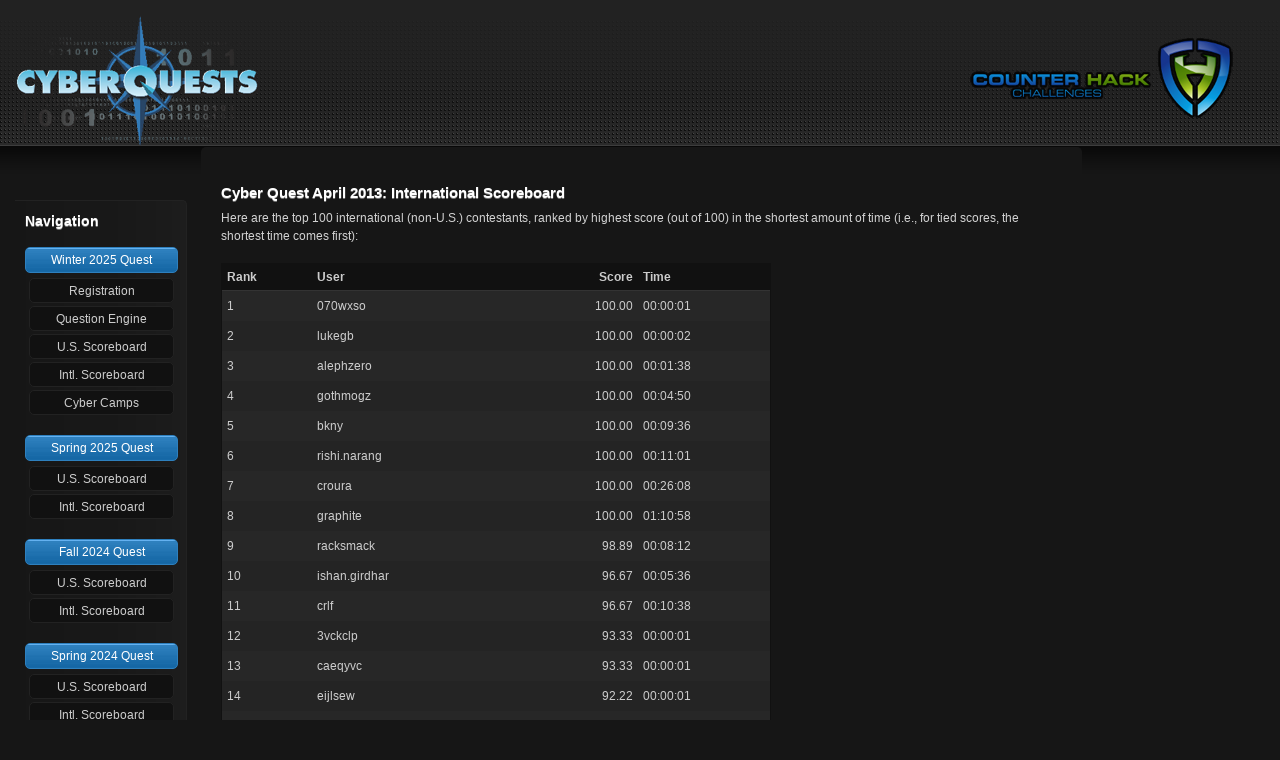

--- FILE ---
content_type: text/html; charset=UTF-8
request_url: https://uscc.cyberquests.org/april2013_intlscoreboard.php
body_size: 3371
content:
<!DOCTYPE html PUBLIC "-//W3C//DTD XHTML 1.0 Transitional//EN"
"http://www.w3.org/TR/xhtml1/DTD/xhtml1-transitional.dtd">
<html xmlns="http://www.w3.org/1999/xhtml" xml:lang="en" lang="en">
  <head>
    <meta http-equiv="Content-type" content="text/html; charset=UTF-8" />
    <meta http-equiv="Content-Language" content="en-us" />
    <title>Cyber Quest April 2013: International Scoreboard</title>

    <link type="text/css" href="/assets/css/reset.css" rel="stylesheet" media="screen" />
    <link type="text/css" href="/assets/css/style.css" rel="stylesheet" media="screen" />
  </head>

  <body>
    <div id="container">
     <div id="header"><div id="title">
	<img src="/assets/images/cqlogo.png" alt="Cyber Quests" />
    <span>&nbsp;</span>
</div>
<div class="logged">
	<img src="/assets/images/chclogo.png" alt="Counter Hack Challenges" />
</div>
</div>

	<div id="sidebar"><div class="sidebox">
    <span class="stitle">Navigation</span>
    <div id="navigation">
        <!-- Navigation begins here -->
        <div class="sidenav">
            <!-- Sidenav -->
	


            <div class="navhead">
                <span><a href="/winter2025.php" class="menu">Winter 2025 Quest</a></span>
            </div>
	    <div class="subnav">
		<ul class="submenu">

                    <li>
                        <a href="https://quiz-uscc.cyberquests.org/course/view.php?id=2" class="menu">Registration</a>
                    </li>
                    <li>
                        <a href="https://quiz-uscc.cyberquests.org/course/view.php?id=2" class="menu">Question Engine</a>
                    </li>

		<!--
		    <li>
			<a href="https://uscc.cyberquests.org/assets/cyberquest_winter2025_resources.zip">Resources File</a>
		    </li>
		-->

                    <li>
                        <a href="/scoreboard.php" class="menu">U.S. Scoreboard</a>
                    </li>

		    <li>
                        <a href="/intlscoreboard.php" class="menu">Intl. Scoreboard</a>
                    </li>

                    <li>
                        <a href="https://www.uscyberchallenge.org/cyber-camps/" class="menu">Cyber Camps</a>
                    </li>


		</ul>
	    </div>

            <div class="navhead">
                <span><a href="/spring2025.php" class="menu">Spring 2025 Quest</a></span>
            </div>
	    <div class="subnav">
		<ul class="submenu">

                    <li>
                        <a href="/spring2025_scoreboard.php" class="menu">U.S. Scoreboard</a>
                    </li>

		    <li>
                        <a href="/spring2025_intlscoreboard.php" class="menu">Intl. Scoreboard</a>
                    </li>

		</ul>
	    </div>

            <div class="navhead">
                <span><a href="/fall2024.php" class="menu">Fall 2024 Quest</a></span>
            </div>
	    <div class="subnav">
		<ul class="submenu">

                    <li>
                        <a href="/fall2024_scoreboard.php" class="menu">U.S. Scoreboard</a>
                    </li>

		    <li>
                        <a href="/fall2024_intlscoreboard.php" class="menu">Intl. Scoreboard</a>
                    </li>

		</ul>
	    </div>

            <div class="navhead">
                <span><a href="/spring2024.php" class="menu">Spring 2024 Quest</a></span>
            </div>
	    <div class="subnav">
		<ul class="submenu">

                    <li>
                        <a href="/spring2024_scoreboard.php" class="menu">U.S. Scoreboard</a>
                    </li>

		    <li>
                        <a href="/spring2024_intlscoreboard.php" class="menu">Intl. Scoreboard</a>
                    </li>

		</ul>
	    </div>

            <div class="navhead">
                <span><a href="/fall2023.php" class="menu">Fall 2023 Quest</a></span>
            </div>
	    <div class="subnav">
		<ul class="submenu">

                    <li>
                        <a href="/fall2023_scoreboard.php" class="menu">U.S. Scoreboard</a>
                    </li>

		    <li>
                        <a href="/fall2023_intlscoreboard.php" class="menu">Intl. Scoreboard</a>
                    </li>

		</ul>
	    </div>

            <div class="navhead">
                <span><a href="/spring2023.php" class="menu">Spring 2023 Quest</a></span>
            </div>
	    <div class="subnav">
		<ul class="submenu">

                    <li>
                        <a href="/spring2023_scoreboard.php" class="menu">U.S. Scoreboard</a>
                    </li>

		    <li>
                        <a href="/spring2023_intlscoreboard.php" class="menu">Intl. Scoreboard</a>
                    </li>

		</ul>
	    </div>

            <div class="navhead">
                <span><a href="/spring2022.php" class="menu">Spring 2022 Quest</a></span>
            </div>
	    <div class="subnav">
		<ul class="submenu">

                    <li>
                        <a href="/spring2022_scoreboard.php" class="menu">U.S. Scoreboard</a>
                    </li>

		    <li>
                        <a href="/spring2022_intlscoreboard.php" class="menu">Intl. Scoreboard</a>
                    </li>

		</ul>
	    </div>

            <div class="navhead">
                <span><a href="/fall2021.php" class="menu">Fall 2021 Quest</a></span>
            </div>
	    <div class="subnav">
		<ul class="submenu">

                    <li>
                        <a href="/fall2021_scoreboard.php" class="menu">U.S. Scoreboard</a>
                    </li>

		    <li>
                        <a href="/fall2021_intlscoreboard.php" class="menu">Intl. Scoreboard</a>
                    </li>

		</ul>
	    </div>

            <div class="navhead">
                <span><a href="/spring2021.php" class="menu">Spring 2021 Quest</a></span>
            </div>
	    <div class="subnav">
		<ul class="submenu">

                    <li>
                        <a href="/spring2021_scoreboard.php" class="menu">U.S. Scoreboard</a>
                    </li>

		    <li>
                        <a href="/spring2021_intlscoreboard.php" class="menu">Intl. Scoreboard</a>
                    </li>

		</ul>
	    </div>

            <div class="navhead">
                <span><a href="/spring2020.php" class="menu">Spring 2020 Quest</a></span>
            </div>
	    <div class="subnav">
		<ul class="submenu">

                    <li>
                        <a href="/spring2020_scoreboard.php" class="menu">U.S. Scoreboard</a>
                    </li>

		    <li>
                        <a href="/spring2020_intlscoreboard.php" class="menu">Intl. Scoreboard</a>
                    </li>

		</ul>
	    </div>

            <div class="navhead">
                <span><a href="/fall2019.php" class="menu">Fall 2019 Quest</a></span>
            </div>
	    <div class="subnav">
		<ul class="submenu">

                    <li>
                        <a href="/fall2019_scoreboard.php" class="menu">U.S. Scoreboard</a>
                    </li>

		    <li>
                        <a href="/fall2019_intlscoreboard.php" class="menu">Intl. Scoreboard</a>
                    </li>

		</ul>
	    </div>

            <div class="navhead">
                <span><a href="/spring2019.php" class="menu">Spring 2019 Quest</a></span>
            </div>
	    <div class="subnav">
		<ul class="submenu">

                    <li>
                        <a href="/spring2019_scoreboard.php" class="menu">U.S. Scoreboard</a>
                    </li>

		    <li>
                        <a href="/spring2019_intlscoreboard.php" class="menu">Intl. Scoreboard</a>
                    </li>

		</ul>
	    </div>

            <div class="navhead">
                <span><a href="/spring2018.php" class="menu">Spring 2018 Quest</a></span>
            </div>
	    <div class="subnav">
		<ul class="submenu">

                    <li>
                        <a href="/spring2018_scoreboard.php" class="menu">U.S. Scoreboard</a>
                    </li>

		    <li>
                        <a href="/spring2018_intlscoreboard.php" class="menu">Intl. Scoreboard</a>
                    </li>

		</ul>
	    </div>

            <div class="navhead">
                <span><a href="/july2017.php" class="menu">July 2017 Quest</a></span>
            </div>
	    <div class="subnav">
		<ul class="submenu">

                    <li>
                        <a href="/july2017_scoreboard.php" class="menu">U.S. Scoreboard</a>
                    </li>

		    <li>
                        <a href="/july2017_intlscoreboard.php" class="menu">Intl. Scoreboard</a>
                    </li>

		</ul>
	    </div>

            <div class="navhead">
                <span><a href="/spring2017.php" class="menu">Spring 2017 Quest</a></span>
            </div>
	    <div class="subnav">
		<ul class="submenu">

                    <li>
                        <a href="/spring2017_scoreboard.php" class="menu">U.S. Scoreboard</a>
                    </li>

		    <li>
                        <a href="/spring2017_intlscoreboard.php" class="menu">Intl. Scoreboard</a>
                    </li>

		</ul>
	    </div>

            <div class="navhead">
                <span><a href="/spring2016.php" class="menu">Spring 2016 Quest</a></span>
            </div>
	    <div class="subnav">
		<ul class="submenu">

                    <li>
                        <a href="/spring2016_scoreboard.php" class="menu">U.S. Scoreboard</a>
                    </li>

		    <li>
                        <a href="/spring2016_intlscoreboard.php" class="menu">Intl. Scoreboard</a>
                    </li>

		</ul>
	    </div>

            <div class="navhead">
                <span><a href="/october2015.php" class="menu">October 2015 Quest</a></span>
            </div>
	    <div class="subnav">
		<ul class="submenu">

                    <li>
                        <a href="/october2015_scoreboard.php" class="menu">U.S. Scoreboard</a>
                    </li>

		    <li>
                        <a href="/october2015_intlscoreboard.php" class="menu">Intl. Scoreboard</a>
                    </li>

		</ul>
	    </div>

            <div class="navhead">
                <span><a href="/april2015.php" class="menu">April 2015 Quest</a></span>
            </div>
	    <div class="subnav">
		<ul class="submenu">

                    <li>
                        <a href="/april2015_scoreboard.php" class="menu">U.S. Scoreboard</a>
                    </li>

		    <li>
                        <a href="/april2015_intlscoreboard.php" class="menu">Intl. Scoreboard</a>
                    </li>

		</ul>
	    </div>

            <div class="navhead">
                <span><a href="/april2014.php" class="menu">April 2014 Quest</a></span>
            </div>
	    <div class="subnav">
		<ul class="submenu">

		<!--
                    <li>
                        <a href="/assets/cyberquest_april2014_resources.zip" class="menu">Resources File</a>
                    </li>
		-->
                    <li>
                        <a href="/april2014_scoreboard.php" class="menu">U.S. Scoreboard</a>
                    </li>

		    <li>
                        <a href="/april2014_intlscoreboard.php" class="menu">Intl. Scoreboard</a>
                    </li>

		</ul>
	    </div>

            <div class="navhead">
                <span><a href="/april2013.php" class="menu">April 2013 Quest</a></span>
            </div>
	    <div class="subnav">
		<ul class="submenu">

		    <li>
			<a href="/april2013_illinois.php" class="menu">Illinois Cyber Challenge</a>
		    </li>

		<!--
                    <li>
                        <a href="/assets/cyberquest_april2013.pcap" class="menu">Target PCAP</a>
                    </li>
		-->

                    <li>
                        <a href="/april2013_scoreboard.php" class="menu">U.S. Scoreboard</a>
                    </li>

		    <li>
                        <a href="/april2013_intlscoreboard.php" class="menu">Intl. Scoreboard</a>
                    </li>

		</ul>
	    </div>

            <div class="navhead">
                <span><a href="/march2013.php" class="menu">March 2013 Quest</a></span>
            </div>
	    <div class="subnav">
		<ul class="submenu">
		<!--
                    <li>
                        <a href="http://target.uscc.cyberquests.org/" class="menu" target="_blank">Target Site</a>
                    </li>
		-->
		    <li>
                        <a href="/march2013_scoreboard.php" class="menu">U.S. Scoreboard</a>
                    </li>

		    <li>
                        <a href="/march2013_intlscoreboard.php" class="menu">Intl. Scoreboard</a>
                    </li>
		
		</ul>
		</div>

            <div class="navhead">
                <span><a href="/january2013.php" class="menu">January 2013 Quest</a></span>
            </div>
	    <div class="subnav">
		<ul class="submenu">
		<!--
                    <li>
                        <a href="/ny_senators_cup_spring2013.php" class="menu">New York Senator's Cup</a>
                    </li>
		-->

                    <li>
                        <a href="/january2013_scoreboard.php" class="menu">U.S. Scoreboard</a>
                    </li>

		    <li>
                        <a href="/january2013_intlscoreboard.php" class="menu">Intl. Scoreboard</a>
                    </li>
		</ul>
		</div>

            <div class="navhead">
                <span><a href="/november2012.php" class="menu">November 2012 Quest</a></span>
            </div>
	    <div class="subnav">
		<ul class="submenu">
		<!--
                    <li>
                        <a href="/ny_senators_cup_spring2013.php" class="menu">New York Senator's Cup</a>
                    </li>
		-->

                    <li>
                        <a href="/november2012_scoreboard.php" class="menu">U.S. Scoreboard</a>
                    </li>

		    <li>
                        <a href="/november2012_intlscoreboard.php" class="menu">Intl. Scoreboard</a>
                    </li>
		</ul>
		</div>

            <div class="navhead">
                <span><a href="/october2012.php" class="menu">October 2012 Quest</a></span>
            </div>
	    <div class="subnav">
		<ul class="submenu">
		<!--
                    <li>
                        <a href="/ny_senators_cup_spring2013.php" class="menu">New York Senator's Cup</a>
                    </li>
		-->

                    <li>
                        <a href="/october2012_scoreboard.php" class="menu">U.S. Scoreboard</a>
                    </li>

		    <li>
                        <a href="/october2012_intlscoreboard.php" class="menu">Intl. Scoreboard</a>
                    </li>
		</ul>
		</div>


            <div class="navhead">
                <span><a href="/april2012.php" class="menu">April 2012 Quest</a></span>
            </div>
            <div class="subnav">
                <ul class="submenu">


		<!--
                    <li>
                        <a href="/assets/cyberquest_apr2012_resources.zip" class="menu">Resources File</a>
                    </li>
		-->

		    <li>
			<a href="/Poster_CyberQuests_2012c.pdf" class="menu">Poster</a>
		    </li>

                    <li>
                        <a href="/april2012_scoreboard.php" class="menu">U.S. Scoreboard</a>
                    </li>

		    <li>
                        <a href="/april2012_intlscoreboard.php" class="menu">Intl. Scoreboard</a>
                    </li>

                </ul>
            </div>



            <div class="navhead">
                <span><a href="/february2012.php" class="menu">February 2012 Quest</a></span>
            </div>
            <div class="subnav">
                <ul class="submenu">
		<!--
                    <li>
                        <a href="https://quiz-uscc.cyberquests.org/course/view.php?id=2" class="menu">Registration</a>
                    </li>
		-->

		<!--
                    <li>
                        <a href="https://quiz-uscc.cyberquests.org/course/view.php?id=2" class="menu">Question Engine</a>
                    </li>
		-->

		<!--
                    <li>
                        <a href="/assets/cyberquest_february2012.zip" class="menu">Target PCAP's</a>
                    </li>
		-->

                    <li>
                        <a href="/february2012_scoreboard.php" class="menu">U.S. Scoreboard</a>
                    </li>

		    <li>
                        <a href="/february2012_intlscoreboard.php" class="menu">Intl. Scoreboard</a>
                    </li>

                </ul>
            </div>


            <div class="navhead">
                <span><a href="/august2011.php" class="menu">August 2011 Quest</a></span>
            </div>
            <div class="subnav">
                <ul class="submenu">
		    <!--
                    <li>
                        <a href="/assets/cyberquest_august2011.pcap" class="menu">Target PCAP</a>
                    </li>
		    -->

                    <li>
                        <a href="/august2011_winners.php" class="menu">Winners</a>
                    </li>

                    <li>
                        <a href="/august2011_scoreboard.php" class="menu">Scoreboard</a>
                    </li>

                    <li>
                        <a href="/Cyber_Quests_and_Camps_FAQ_august2011.pdf" class="menu">FAQ's</a>
                    </li>
                </ul>
            </div>

            <div class="navhead">
                <span><a href="/april2011.php" class="menu">April 2011 Quest</a></span>
            </div>
            <div class="subnav">
                <ul class="submenu">
                    <li>
                        <a href="/april2011_winners.php" class="menu">Winners</a>
                    </li>
                    <li>
                        <a href="/april2011_scoreboard.php" class="menu">Scoreboard</a>
                    </li>
                    <li>
                        <a href="/2011_Cyber_Quests_and_Cyber_Camps_Fact_Sheet.pdf" class="menu">Fact Sheet</a>
                    </li>
                    <li>
                        <a href="/2011_Cyber_Quests_Prizes_and_Awards.pdf" class="menu">Prizes and Awards</a>
                    </li>
                    <li>
                        <a href="/Cyber_Quests_and_Camps_FAQ_final2.pdf" class="menu">FAQ's</a>
                    </li>
                </ul>
            </div>


            <div class="navhead">
                <span><a href="/march2011.php" class="menu">March 2011 Quest</a></span>
            </div>
            <div class="subnav">
                <ul class="submenu">
                    <li>
                        <a href="/march2011_winners.php" class="menu">Winners</a>
                    </li>
                    <li>
                        <a href="/march2011_scoreboard.php" class="menu">Scoreboard</a>
                    </li>
                </ul>
            </div>

            <div class="navhead">
                <span><a href="/featured_students.php" class="menu">Featured Students</a></span>
            </div>
	    <div class="subnav"><br />
	    </div>


        </div>
    </div>

</div>
<!-- END Navigation -->

</div>
	<div id="main">
	  <div id="content">
	     <h2>Cyber Quest April 2013: International Scoreboard</h2>



<p>Here are the top 100 international (non-U.S.) contestants, ranked by highest score (out of 100) in the shortest amount of time (i.e., for tied scores, the shortest time comes first):</p>

<p />

<table>
<thead><tr><th>Rank</th><th>User</th><th style="text-align: right;">Score</th><th>Time</th></tr></thead>
<tbody>

<tr class="alt"><td>1</td><td>070wxso</td><td style="text-align: right;">100.00</td><td>00:00:01</td></tr>
<tr><td>2</td><td>lukegb</td><td style="text-align: right;">100.00</td><td>00:00:02</td></tr>
<tr class="alt"><td>3</td><td>alephzero</td><td style="text-align: right;">100.00</td><td>00:01:38</td></tr>
<tr><td>4</td><td>gothmogz</td><td style="text-align: right;">100.00</td><td>00:04:50</td></tr>
<tr class="alt"><td>5</td><td>bkny</td><td style="text-align: right;">100.00</td><td>00:09:36</td></tr>
<tr><td>6</td><td>rishi.narang</td><td style="text-align: right;">100.00</td><td>00:11:01</td></tr>
<tr class="alt"><td>7</td><td>croura</td><td style="text-align: right;">100.00</td><td>00:26:08</td></tr>
<tr><td>8</td><td>graphite</td><td style="text-align: right;">100.00</td><td>01:10:58</td></tr>
<tr class="alt"><td>9</td><td>racksmack</td><td style="text-align: right;">98.89</td><td>00:08:12</td></tr>
<tr><td>10</td><td>ishan.girdhar</td><td style="text-align: right;">96.67</td><td>00:05:36</td></tr>
<tr class="alt"><td>11</td><td>crlf</td><td style="text-align: right;">96.67</td><td>00:10:38</td></tr>
<tr><td>12</td><td>3vckclp</td><td style="text-align: right;">93.33</td><td>00:00:01</td></tr>
<tr class="alt"><td>13</td><td>caeqyvc</td><td style="text-align: right;">93.33</td><td>00:00:01</td></tr>
<tr><td>14</td><td>eijlsew</td><td style="text-align: right;">92.22</td><td>00:00:01</td></tr>
<tr class="alt"><td>15</td><td>rohithegde</td><td style="text-align: right;">92.22</td><td>00:08:55</td></tr>
<tr><td>16</td><td>1kxo4d4</td><td style="text-align: right;">92.22</td><td>00:24:50</td></tr>
<tr class="alt"><td>17</td><td>d3m0n35</td><td style="text-align: right;">90.83</td><td>11:25:27</td></tr>
<tr><td>18</td><td>dusty</td><td style="text-align: right;">90.00</td><td>14:53:19</td></tr>
<tr class="alt"><td>19</td><td>tn1hnkk</td><td style="text-align: right;">86.67</td><td>00:00:01</td></tr>
<tr><td>20</td><td>p4vl3g</td><td style="text-align: right;">86.39</td><td>00:06:45</td></tr>
<tr class="alt"><td>21</td><td>m0x39</td><td style="text-align: right;">81.67</td><td>01:29:49</td></tr>
<tr><td>22</td><td>boyko</td><td style="text-align: right;">79.44</td><td>03:12:01</td></tr>
<tr class="alt"><td>23</td><td>willem2008</td><td style="text-align: right;">78.89</td><td>00:13:40</td></tr>
<tr><td>24</td><td>praveenrecker</td><td style="text-align: right;">76.39</td><td>00:16:37</td></tr>
<tr class="alt"><td>25</td><td>r4mbo</td><td style="text-align: right;">75.56</td><td>00:47:08</td></tr>
<tr><td>26</td><td>sluisocelot</td><td style="text-align: right;">75.00</td><td>15:31:44</td></tr>
<tr class="alt"><td>27</td><td>cyberseb</td><td style="text-align: right;">73.89</td><td>06:55:22</td></tr>
<tr><td>28</td><td>d1m3n510n</td><td style="text-align: right;">71.39</td><td>18:53:40</td></tr>
<tr class="alt"><td>29</td><td>praveen88</td><td style="text-align: right;">69.72</td><td>00:17:51</td></tr>
<tr><td>30</td><td>deepakshanker</td><td style="text-align: right;">64.17</td><td>01:53:58</td></tr>
<tr class="alt"><td>31</td><td>chicken</td><td style="text-align: right;">63.33</td><td>00:04:11</td></tr>
<tr><td>32</td><td>slaymask</td><td style="text-align: right;">62.78</td><td>01:10:19</td></tr>
<tr class="alt"><td>33</td><td>basil1977</td><td style="text-align: right;">61.67</td><td>02:29:00</td></tr>
<tr><td>34</td><td>ritratt</td><td style="text-align: right;">55.83</td><td>00:27:40</td></tr>
<tr class="alt"><td>35</td><td>vaby</td><td style="text-align: right;">38.33</td><td>00:13:00</td></tr>
<tr><td>36</td><td>kpmishra</td><td style="text-align: right;">30.00</td><td>00:16:38</td></tr>
<tr class="alt"><td>37</td><td>cezarsn</td><td style="text-align: right;">30.00</td><td>00:22:11</td></tr>
<tr><td>38</td><td>lynburger</td><td style="text-align: right;">23.33</td><td>00:06:46</td></tr>
<tr class="alt"><td>39</td><td>tukan</td><td style="text-align: right;">20.00</td><td>00:01:23</td></tr>
<tr><td>40</td><td>gesmondo</td><td style="text-align: right;">17.50</td><td>00:51:26</td></tr>
<tr class="alt"><td>41</td><td>p3rrych3rry</td><td style="text-align: right;">16.67</td><td>00:02:52</td></tr>
<tr><td>42</td><td>marksiemoto97</td><td style="text-align: right;">13.33</td><td>00:04:10</td></tr>
<tr class="alt"><td>43</td><td>jeff</td><td style="text-align: right;">10.00</td><td>00:00:13</td></tr>
<tr><td>44</td><td>biquits</td><td style="text-align: right;">10.00</td><td>00:05:27</td></tr>
<tr class="alt"><td>45</td><td>flippingflambos</td><td style="text-align: right;">6.67</td><td>00:02:23</td></tr>
<tr><td>46</td><td>mellon</td><td style="text-align: right;">3.33</td><td>00:00:09</td></tr>
<tr class="alt"><td>47</td><td>eliteoneo2</td><td style="text-align: right;">3.33</td><td>00:00:16</td></tr>
<tr><td>48</td><td>eliteoneo4</td><td style="text-align: right;">3.33</td><td>00:00:17</td></tr>
<tr class="alt"><td>49</td><td>mymanahdam</td><td style="text-align: right;">3.33</td><td>00:00:18</td></tr>
<tr><td>50</td><td>yoloswag</td><td style="text-align: right;">3.33</td><td>00:00:19</td></tr>
<tr class="alt"><td>51</td><td>laloopy</td><td style="text-align: right;">3.33</td><td>00:00:19</td></tr>
<tr><td>52</td><td>eliteoneo</td><td style="text-align: right;">3.33</td><td>00:00:19</td></tr>
<tr class="alt"><td>53</td><td>eliteoneo5</td><td style="text-align: right;">3.33</td><td>00:00:19</td></tr>
<tr><td>54</td><td>smackelite</td><td style="text-align: right;">3.33</td><td>00:00:20</td></tr>
<tr class="alt"><td>55</td><td>kitkime</td><td style="text-align: right;">3.33</td><td>00:00:21</td></tr>
<tr><td>56</td><td>smackelite3232</td><td style="text-align: right;">3.33</td><td>00:00:22</td></tr>
<tr class="alt"><td>57</td><td>eliteoneo6</td><td style="text-align: right;">3.33</td><td>00:00:25</td></tr>
<tr><td>58</td><td>jennaleblow</td><td style="text-align: right;">3.33</td><td>00:00:26</td></tr>
<tr class="alt"><td>59</td><td>elitesmack</td><td style="text-align: right;">3.33</td><td>00:00:30</td></tr>
<tr><td>60</td><td>marslooksbad</td><td style="text-align: right;">3.33</td><td>00:00:35</td></tr>
<tr class="alt"><td>61</td><td>kickmybrosbutt</td><td style="text-align: right;">3.33</td><td>00:00:39</td></tr>
<tr><td>62</td><td>hooplamcjoy</td><td style="text-align: right;">3.33</td><td>00:00:48</td></tr>
<tr class="alt"><td>63</td><td>kilo</td><td style="text-align: right;">3.33</td><td>00:01:02</td></tr>
<tr><td>64</td><td>lewis</td><td style="text-align: right;">3.33</td><td>00:02:20</td></tr>
<tr class="alt"><td>65</td><td>e3l33t</td><td style="text-align: right;">2.22</td><td>00:01:05</td></tr>
<tr><td>66</td><td>bagwinds</td><td style="text-align: right;">1.67</td><td>00:00:26</td></tr>
<tr class="alt"><td>67</td><td>darwin</td><td style="text-align: right;">0.83</td><td>00:00:19</td></tr>
<tr><td>68</td><td>jonjon</td><td style="text-align: right;">0.00</td><td>00:00:12</td></tr>
<tr class="alt"><td>69</td><td>latinhero</td><td style="text-align: right;">0.00</td><td>00:00:23</td></tr>
<tr><td>70</td><td>eliteoneotwo</td><td style="text-align: right;">0.00</td><td>00:00:41</td></tr>
</tbody>
</table>


<!-- END Content-->

	  </div>
	</div>
     <div id="footer"><p>Copyright Counter Hack Challenges LLC. 2011-2026. All rights reserved.</p> 
</div>
    </div>
  </body>
</html>



--- FILE ---
content_type: text/css
request_url: https://uscc.cyberquests.org/assets/css/style.css
body_size: 3705
content:
/* BLACK ADMIN V2 */
/* coded by snaz3d */
/* GREEN STYLESHEET */
/* ---------------------------------------*/


/* GLOBAL RESET */
/* ---------------------------------------*/

* { 
 margin : 0; 
 padding : 0; 
 border : 0; 
 font-weight : inherit; 
 font-style : inherit; 
 font-size : 100%; 
 font-family : Arial, Tahoma, sans-serif; 
 vertical-align : baseline; 
}


/* MAIN STYLES */
/* ---------------------------------------*/

html {
 width:100%;
}

body { 
 line-height : 1.5; 
 background : #161616 url('../images/bgtop_taller.png') 0 0 repeat-x; 
 font-size : 75%; 
 color : #ccc; 
 font-family : "Arial", Tahoma, sans-serif; 
 width:100%;
}

table { 
 border-collapse : separate; 
 border-spacing : 0; 
}

caption, th, td { 
 text-align : left; 
 font-weight : normal; 
}

table, td, th { 
 vertical-align : middle; 
}

blockquote:before, blockquote:after, q:before, q:after { 
 content:""; 
}

blockquote, q { 
 quotes:"" ""; 
}

a img { 
 border:none; 
}

h1, h2, h3, h4, h5, h6 { 
 font-weight:normal; 
 color:#fff; 
} 

h1 { 
 font-size : 3em; 
 line-height : 1; 
 margin-bottom : 0.5em; 
} 

h2 { 
 font-size : 2em; 
 margin-bottom : 0.75em; 
} 

h3 { 
 font-size : 1.5em; 
 line-height : 1; 
 margin-bottom : 1em; 
} 

h4 { 
 font-size : 1.2em; 
 line-height : 1.25; 
 margin-bottom : 1.25em; 
 height : 1.25em; 
} 

h5 { 
 font-size : 1em; 
 font-weight : bold; 
 margin-bottom : 1.5em; 
} 

h6 { 
 font-size : 1em; 
 font-weight : bold; 
} 

h1 img, h2 img, h3 img, h4 img, h5 img, h6 img { 
 margin : 0; 
} 

p { 
 margin : 0 0 1.5em; 
} 

p img { 
 float : left; 
 margin : 1.5em 1.5em 1.5em 0; 
 padding : 0; 
} 

p img.right { 
 float : right; 
 margin : 1.5em 0 1.5em 1.5em; 
} 

a:focus, a:hover { 
 color : #64b1f0; 
}

a { 
color : #2e80be; 
 text-decoration : none; 
} 

a.menu { 
color : #fff; 
 text-decoration : none; 
} 

blockquote { 
 margin : 1.5em; 
 color : #ccc; 
 font-style : italic; 
} 

strong { 
 font-weight : bold; 
 font-size: 105%;
/* color: #FFFF1B; */
} 

em, dfn { 
 font-style : italic; 
} 

dfn { 
font-weight : bold; 
} 

sup, sub { 
line-height : 0; 
} 

li ul, li ol { 
margin : 0 1.5em; 
} 

ul, ol { 
margin : 0 1.5em 1.5em 1.5em; 
} 

ul { 
list-style-type : disc; 
} 

ol { 
list-style-type : decimal; 
} 

dl { 
margin : 0 0 1.5em 0; 
} 

dl dt { 
font-weight : bold; 
} 

dd { 
margin-left : 1.5em; 
} 

.small { 
font-size : 0.8em; 
margin-bottom : 1.875em; 
line-height : 1.875em; 
} 

.large { 
font-size : 1.2em; 
line-height : 2.5em; 
margin-bottom : 1.25em; 
} 

.hide { 
display : none; 
} 

.quiet { 
color : #666; 
} 

.loud { 
color : #000; 
} 

.dropdown {
margin-top:8px;
}

.column {
 float:left;
 width:120px;
}

INPUT.checkbox {
padding:1px;
background:#222;
border:1px solid #333;
width:12px;
height:12px;
margin-right:5px;
margin-top:10px;
color:#fff;
}

INPUT.radio {
margin-top:10px;
margin-right:5px;
border:1px solid #333;
background:#222;
width:12px;
height:12px;
padding:1px;
color:#fff;
}

.form_line {
 float:left;
 width:100px;
}

/* BODY */
/* ---------------------------------------*/


/* CONTAINER */
/* ---------------------------------------*/
#container { 
float:left;
width : 100%; 
background:url('../images/footer.png') 0 100% repeat-x; 
} 


/* HEADER */
/* ---------------------------------------*/
#container #header { 
float:left;
width : 100%; 
/* height : 95px; */
height : 135px; 
} 

#header #title { 
 float:left;
 height : 75px; 
 padding:15px;
 font-size:26px;
 color:#fff;
 font-weight:bold;
} 

#title span {
 display:block;
 font-size:14px;
 color:#ccc;
 font-weight:normal;
}



/* SIDEBAR */
/* ---------------------------------------*/
#container #sidebar { 
width : 171px; 
margin-left:15px;
margin-top:65px;
float:left;
} 

#sidebar .sidebox { 
margin-bottom : 15px; 
width : 151px; 
background : #222 url('../images/sidebar_box_rep.png') 100% 0 repeat-y; 
border-right:1px solid #222;
border-top:1px solid #222;
border-bottom: 5px solid #111; 
padding:10px;
-moz-border-radius-topright:5px;
-webkit-border-top-right-radius:5px;
} 

.sidebox p { 
margin:0;
padding:0;
margin-bottom:3px;
} 

.sidebox p b { 
font-weight : bold; 
color : #eee; 
} 

a.close {
 float:right;
 color:#555;
 font-size:14px;
 padding:5px;
 display:inline;
 margin-right:5px;
 font-weight:bold;
}

.sidebox .stitle { 
display:block;
color : #fff; 
font-size : 14px; 
font-weight:bold;
margin-bottom:15px; 
text-shadow: rgba(128, 128, 128, 0.894531) 0px 1px 0px;
} 

.sidebox .gallery { 
width : 100%;
margin-top:5px; 
} 

.gallery IMG { 
padding : 5px; 
background:#111;
margin: 2px; 
} 

#container #main { 
 float: left;
 width: 70%;
 min-width: 550px;
 max-width: 900px;
} 

.logged { 
float:right;
font-size : 90%; 
color : #ccc; 
padding:20px;
} 

.logged p { 
margin : 0; 
} 

#navigation { 
margin-bottom : 5px; 
} 

.navhead, .navhead_blank { 
width:100%;
text-align:center;
height:21px;
padding-top:3px;
background:url('../images/bluerep.png') 0 0 repeat-x;
border:1px solid #2e80be;
-moz-border-radius:5px;
-webkit-border-radius:5px;
margin-bottom:5px;
} 

.selected {
 background:url('../images/whiterep.png') 0 0 repeat-x;
 border:1px solid #e8e8e8;

 font-weight:bold;
}

.selected span {
 color:#000!important;
}

/*
.navhead { 
 cursor:pointer; 
}
*/

.clear {
 float:left;
 width:100%;
 height:15px;
}

.navhead span, .navhead_blank span { 
width:100%;
text-align:center;
color:#fff;
margin-top:4px;
} 

.navhead_blank span a {
width:100%; 
display : block;
height : 20px; 
} 
.navhead_blank span a:hover {
 color:#fff;
 text-decoration:underline;
}

.subnav { 
color : #d1d1d1;
text-align:center;
} 

.submenu { 

width:100%;
margin : 0; 
padding : 0; 
list-style : none; 
margin-bottom:20px;
} 

.submenu li { 
margin:0 auto; 
width : 95%; 

} 

.submenu li a {
width:100%; 
display : block; 
color : #ccc; 
padding-top : 3px; 
height : 20px; 
-moz-border-radius:5px;
-webkit-border-radius:5px;
background:#111;
 margin-bottom:3px;
 border:1px solid #222;
} 

.submenu li a:hover { 
color : #fff; 
background:#222;
border:1px solid #333;
} 

#main #content { 
margin : 12px 0 12px 15px; 
background : #161616; 
padding : 20px;
-moz-border-radius:5px;
-webkit-border-radius:5px;
} 

#content p { 
color : #d1d1d1; 
} 


#content h2 { 
margin : 0; 
font-size : 15px; 
font-weight : bold; 
text-shadow: rgba(128, 128, 128, 0.894531) 0px 1px 0px;
color : #fff; 
margin-top:15px; 
margin-bottom:5px;
} 

input, select {
background : #222;
color : #ddd;
border : 1px solid #333;
padding : 5px 8px;
margin : 2px 0;
-moz-border-radius:3px;
-webkit-border-radius:3px;
}

select {
 padding:4px;
 width:200px!important;
}

.paginator { 
margin : 0; 
padding : 0; 
list-style : none; 
display : block; 
width:100%;
padding : 8px 0 0; 
margin-top : 10px; 
} 

.paginator li { 
display : inline; 
} 

.paginator li a { 
border : 1px solid #222; 
padding : 4px 7px; 
-moz-border-radius:3px;
-webkit-border-radius:3px;
} 

.paginator li a:hover { 
color : #ffffff; 
background : #111; 
} 

.paginator li.current a {
 background:url('../images/bluerep.png') 0 0 repeat-x;
 border:1px solid #2e80be;
}



fieldset { 
padding:15px;
border : 1px solid #333; 
background:#252525;
-moz-border-radius:3px;
-webkit-border-radius:3px;
} 

.validate_success, .validate_error { 
padding-left : 18px; 
font-style : italic; 
margin-left : 4px; 
} 

.validate_success { 
background : url('../images/validate_success.png') no-repeat left; 
behavior:url(js/iepngfix.htc) !important;
color : #39ce31; 
} 

.validate_error { 
background : url('../images/validate_error.png') no-repeat left; 
behavior:url(js/iepngfix.htc) !important;
color : #d33232; 
} 

fieldset legend { 
font-weight : bold; 
padding : 6px; 
color : #d1d1d1; 
} 

.input_field { 
 float:left;
 margin-bottom:10px;
 width:100%;
} 

.input_field label { 
display : block; 
text-align : right; 
width : 100px; 
float : left; 
position : relative; 
top : 6px; 
padding-right : 6px; 
} 

.field_desc { 
padding-left : 6px; 
font-style : italic; 
color : #868176; 
} 

.field_desc:hover { 
color : #59544a; 
} 

input.smallfield { 
width : 100px; 
} 

input.mediumfield { 
width : 200px; 
} 

input.bigfield { 
width : 300px; 
} 

input[type="text"], input[type="password"], select { 
background : #1a1a1a; 
color : #eee; 
border : 1px solid #333; 
margin : 2px 0; 
} 

.login {
 float:right;
 width:76px;
 height:24px;
 background:url('../images/bluerep.png') 0 0 repeat-x;
 color:#eee;
 border:1px solid #2e80be;
 padding: 0;
 
-moz-border-radius: 3px;
-webkit-border-radius: 3px;
 display:inline;
 margin-left:6px;
}

.submit, .button { 
text-align : center; 
height:24px;
background:url('../images/bluerep.png') 0 0 repeat-x;
float : left; 
color : #eee; 
font-size : 0.9em; 
margin : 5px; 
border:1px solid #2e80be;
padding:0 10px;
} 

.submit:hover, .button:hover, .login:hover {
 cursor:pointer;
 color:#fff;
 text-decoration:underline;
}

.button {
 -moz-border-radius:3px;
-webkit-border-radius:3px;
 padding-left:10px;
 padding-right:10px;
 height:19px;
 padding-top:3px;
}

.warning, .err, .succes {
 float:left;
 width:100%;
 margin-bottom:5px;
-moz-border-radius:5px;
-webkit-border-radius:5px;
}

.warning {
 border:1px solid #a97822;
 background:#fff5ca;
}

.err {
 background : #e28b65;
 border : 1px solid #a5260f;
}

.succes {
 background : #b9e57b; 
 border : 1px solid #41a808; 
}

.warning .warn_icon {
 float:left;
 width:48px;
 height:48px;
 margin:14px;
 background:url('../images/warn.png') no-repeat 0 0;
 behavior:url(js/iepngfix.htc) !important; 
}

.err .err_icon {
 float:left;
 width:48px;
 height:48px;
 margin:14px;
 background:url('../images/fail.png') no-repeat 0 0;
 behavior:url(js/iepngfix.htc) !important; 
}

.succes .succes_icon {
 float:left;
 width:48px;
 height:48px;
 margin:14px;
 background:url('../images/success.png') no-repeat 0 0;
 behavior:url(js/iepngfix.htc) !important; 
}

.desc {
 float:left;
 width:80%;
}

.desc p {
 float:left;
 color:#000 !important;
}

.desc span {
float:left;
width:100%;
font-weight : bold; 
font-size : 1.2em; 
padding-bottom : 2px; 
margin-top:15px;
}

.warning .desc span {
 color : #dc9c00; 
}

.err .desc span {
 color : #981d05; 
}

.succes .desc span {
 color : #3a9805;
}

table { 
 /* width : 100%; */
 width: 70%; 
 max-width: 550px;
 border : 1px solid #111;
} 

table table {
 border:0!important;
}

thead tr th { 
font-weight : bold; 
background : #111; 
border-bottom : 1px solid #333; 
padding : 4px 5px; 
} 

tbody tr td { 
padding : 6px 5px; 
background : #242424; 
color : #ccc; 
} 

tbody tr.alt td { 
background : #272727; 
} 


#container #footer { 
float:left;
display:inline;
width : 500px; 
margin-left:285px;
margin-right:300px;
height:75px;
}

/* MODALS */
ul.modals {
 float:left;
 width:100%;
 list-style:none;
 padding:0;
 margin:0;
 margin-bottom:15px;
}

ul.modals li {
 float:left;
 display:inline;
 width:90px;
 height:90px;
 background:#222 url('../images/sidebar_box_top.png') 100% 0 no-repeat;
 padding:5px;
 text-align:center;
 margin:0 15px 15px 0;
-moz-border-radius:5px;
-webkit-border-radius:5px;
}

ul.modals li a {
 width:90px;
 height:90px;
 text-align:center;
}

ul.modals li a img {
 float:left;
 display:inline;
 margin-left:21px;
 margin-top:8px;
 margin-bottom:4px;
}

ul.modals li a span {
 text-align:center;
}

.no_margin_bottom {
 margin-bottom:0!important;
}


/* Datepicker
----------------------------------*/
.ui-datepicker .ui-datepicker-prev { float:left; }
.ui-datepicker .ui-datepicker-next { float:right; }
.ui-datepicker .ui-datepicker-title {text-align:center; margin-bottom:5px;}
.ui-datepicker table {  }

/* WYSIWYG EDITOR
----------------------------------*/

textarea {
 clear:both;
 float:left;
 width:500px;
 background : #111; 
 color : #ddd; 
 border : 1px solid #333;
 padding : 10px; 
 margin-top:20px;
-moz-border-radius:3px;
-webkit-border-radius:3px;
}

div.wysiwyg {
 border: 1px solid #111;
 background-color: #fff;
 width:100%;
 font-family:Arial, sans-serif!important;
}


div.wysiwyg * { 
 margin: 0;
 padding: 0; 
}



div.wysiwyg ul.panel {
 border-bottom: 1px solid #333;
 float: left;
 width: 100%;
 padding: 5px 0 4px 0;
 background:#fff;
}


div.wysiwyg ul.panel li {
 list-style-type: none;
 float: left;
 margin: 0 2px;
 background: #ffffff;
}


div.wysiwyg ul.panel li.separator {
 height: 16px;
 margin: 0 4px;
 border-left:
 1px solid #cccccc;
 }


div.wysiwyg ul.panel li a {
 opacity: 0.6;
 display: block;
 width: 16px;
 height: 16px;
 background: url('../js/jquery.wysiwyg.gif') no-repeat -64px -80px; border: 0; cursor: pointer; padding: 1px; }
div.wysiwyg ul.panel li a:hover, div.wysiwyg ul.panel li a.active { opacity: 0.99; }
div.wysiwyg ul.panel li a.active { background-color: #f9f9f9; border: 1px solid #cccccc; border-left-color: #aaaaaa; border-top-color: #aaaaaa; padding: 0; }

div.wysiwyg ul.panel li a.bold { background-position: 0 -16px; }
div.wysiwyg ul.panel li a.italic { background-position: -16px -16px; }
div.wysiwyg ul.panel li a.strikeThrough { background-position: -32px -16px; }
div.wysiwyg ul.panel li a.underline { background-position: -48px -16px; }

div.wysiwyg ul.panel li a.justifyLeft { background-position: 0 0; }
div.wysiwyg ul.panel li a.justifyCenter { background-position: -16px 0; }
div.wysiwyg ul.panel li a.justifyRight { background-position: -32px 0; }
div.wysiwyg ul.panel li a.justifyFull { background-position: -48px 0; }

div.wysiwyg ul.panel li a.indent { background-position: -64px 0; }
div.wysiwyg ul.panel li a.outdent { background-position: -80px 0; }

div.wysiwyg ul.panel li a.subscript { background-position: -64px -16px; }
div.wysiwyg ul.panel li a.superscript { background-position: -80px -16px; }

div.wysiwyg ul.panel li a.undo { background-position: 0 -64px; }
div.wysiwyg ul.panel li a.redo { background-position: -16px -64px; }

div.wysiwyg ul.panel li a.insertOrderedList { background-position: -32px -48px; }
div.wysiwyg ul.panel li a.insertUnorderedList { background-position: -16px -48px; }
div.wysiwyg ul.panel li a.insertHorizontalRule { background-position: 0 -48px; }

div.wysiwyg ul.panel li a.h1 { background-position: 0 -32px; }
div.wysiwyg ul.panel li a.h2 { background-position: -16px -32px; }
div.wysiwyg ul.panel li a.h3 { background-position: -32px -32px; }
div.wysiwyg ul.panel li a.h4 { background-position: -48px -32px; }
div.wysiwyg ul.panel li a.h5 { background-position: -64px -32px; }
div.wysiwyg ul.panel li a.h6 { background-position: -80px -32px; }

div.wysiwyg ul.panel li a.cut { background-position: -32px -64px; }
div.wysiwyg ul.panel li a.copy { background-position: -48px -64px; }
div.wysiwyg ul.panel li a.paste { background-position: -64px -64px; }

div.wysiwyg ul.panel li a.increaseFontSize { background-position: -16px -80px; }
div.wysiwyg ul.panel li a.decreaseFontSize { background-position: -32px -80px; }

div.wysiwyg ul.panel li a.createLink { background-position: -80px -48px; }
div.wysiwyg ul.panel li a.insertImage { background-position: -80px -80px; }

div.wysiwyg ul.panel li a.html { background-position: -48px -48px; }
div.wysiwyg ul.panel li a.removeFormat { background-position: -80px -64px; }

div.wysiwyg ul.panel li a.empty { background-position: -64px -80px; }

div.wysiwyg iframe { border: 0; margin: 5px 0 0 0; clear: left; }
